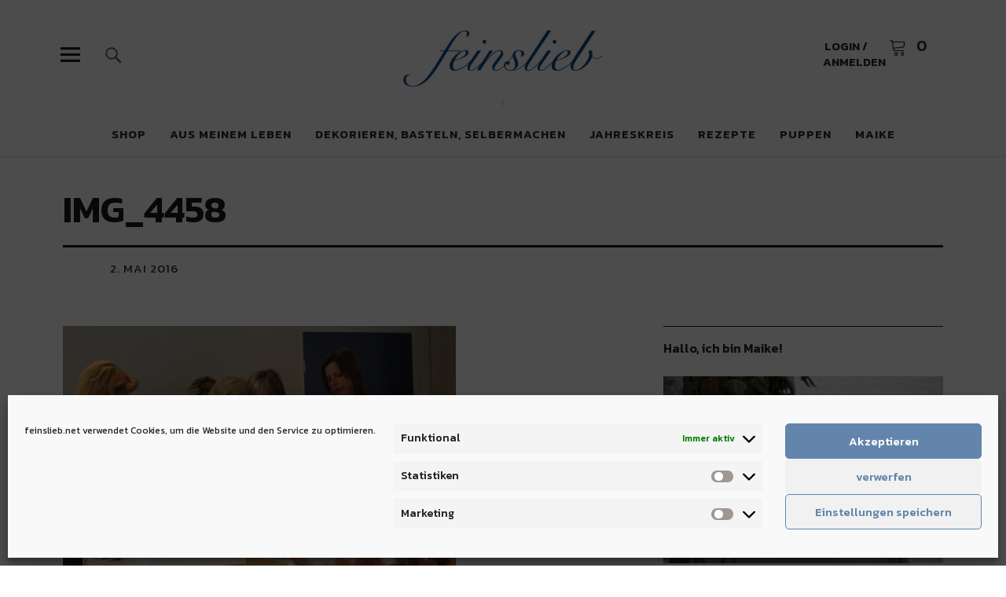

--- FILE ---
content_type: text/html; charset=UTF-8
request_url: https://feinslieb.net/european-waldorf-doll-seminar-2016-in-den-niederlanden/img_4458/
body_size: 60827
content:
<!DOCTYPE html><html lang="de" class="no-js"><head><meta charset="UTF-8"><meta name="viewport" content="width=device-width, initial-scale=1"><link rel="profile" href="https://gmpg.org/xfn/11"><link rel="pingback" href="https://feinslieb.net/xmlrpc.php"> <script>(function(html){html.className = html.className.replace(/\bno-js\b/,'js')})(document.documentElement);</script> <meta name='robots' content='index, follow, max-image-preview:large, max-snippet:-1, max-video-preview:-1' />  <script data-cfasync="false" data-pagespeed-no-defer>var gtm4wp_datalayer_name = "dataLayer";
	var dataLayer = dataLayer || [];</script> <script>window._wca = window._wca || [];</script> <link media="all" href="https://feinslieb.net/wp-content/cache/autoptimize/css/autoptimize_d864d58a4c9102ed4794fd2fa7a456e2.css" rel="stylesheet"><title>IMG_4458 - feinslieb</title><link rel="canonical" href="https://feinslieb.net/european-waldorf-doll-seminar-2016-in-den-niederlanden/img_4458/" /><meta property="og:locale" content="de_DE" /><meta property="og:type" content="article" /><meta property="og:title" content="IMG_4458 - feinslieb" /><meta property="og:url" content="https://feinslieb.net/european-waldorf-doll-seminar-2016-in-den-niederlanden/img_4458/" /><meta property="og:site_name" content="feinslieb" /><meta property="og:image" content="https://feinslieb.net/european-waldorf-doll-seminar-2016-in-den-niederlanden/img_4458" /><meta property="og:image:width" content="640" /><meta property="og:image:height" content="473" /><meta property="og:image:type" content="image/jpeg" /> <script type="application/ld+json" class="yoast-schema-graph">{"@context":"https://schema.org","@graph":[{"@type":"WebPage","@id":"https://feinslieb.net/european-waldorf-doll-seminar-2016-in-den-niederlanden/img_4458/","url":"https://feinslieb.net/european-waldorf-doll-seminar-2016-in-den-niederlanden/img_4458/","name":"IMG_4458 - feinslieb","isPartOf":{"@id":"https://feinslieb.net/#website"},"primaryImageOfPage":{"@id":"https://feinslieb.net/european-waldorf-doll-seminar-2016-in-den-niederlanden/img_4458/#primaryimage"},"image":{"@id":"https://feinslieb.net/european-waldorf-doll-seminar-2016-in-den-niederlanden/img_4458/#primaryimage"},"thumbnailUrl":"https://feinslieb.net/wp-content/uploads/2016/05/IMG_4458.jpg","datePublished":"2016-05-02T11:57:56+00:00","breadcrumb":{"@id":"https://feinslieb.net/european-waldorf-doll-seminar-2016-in-den-niederlanden/img_4458/#breadcrumb"},"inLanguage":"de","potentialAction":[{"@type":"ReadAction","target":["https://feinslieb.net/european-waldorf-doll-seminar-2016-in-den-niederlanden/img_4458/"]}]},{"@type":"ImageObject","inLanguage":"de","@id":"https://feinslieb.net/european-waldorf-doll-seminar-2016-in-den-niederlanden/img_4458/#primaryimage","url":"https://feinslieb.net/wp-content/uploads/2016/05/IMG_4458.jpg","contentUrl":"https://feinslieb.net/wp-content/uploads/2016/05/IMG_4458.jpg","width":640,"height":473},{"@type":"BreadcrumbList","@id":"https://feinslieb.net/european-waldorf-doll-seminar-2016-in-den-niederlanden/img_4458/#breadcrumb","itemListElement":[{"@type":"ListItem","position":1,"name":"Home","item":"https://feinslieb.net/"},{"@type":"ListItem","position":2,"name":"The language of dolls: European Waldorf Doll Seminar 2016 in the Netherlands","item":"https://feinslieb.net/european-waldorf-doll-seminar-2016-in-den-niederlanden/"},{"@type":"ListItem","position":3,"name":"IMG_4458"}]},{"@type":"WebSite","@id":"https://feinslieb.net/#website","url":"https://feinslieb.net/","name":"feinslieb Slow Life & Waldorfpuppen","description":"Jahreskreis-Blog &amp; Waldorfpuppen","publisher":{"@id":"https://feinslieb.net/#/schema/person/d3625ece58aa49f54618608829f6f283"},"potentialAction":[{"@type":"SearchAction","target":{"@type":"EntryPoint","urlTemplate":"https://feinslieb.net/?s={search_term_string}"},"query-input":{"@type":"PropertyValueSpecification","valueRequired":true,"valueName":"search_term_string"}}],"inLanguage":"de"},{"@type":["Person","Organization"],"@id":"https://feinslieb.net/#/schema/person/d3625ece58aa49f54618608829f6f283","name":"Maike","image":{"@type":"ImageObject","inLanguage":"de","@id":"https://feinslieb.net/#/schema/person/image/","url":"https://feinslieb.net/wp-content/uploads/2025/09/cropped-Logo-Website-Header-2.png","contentUrl":"https://feinslieb.net/wp-content/uploads/2025/09/cropped-Logo-Website-Header-2.png","width":520,"height":236,"caption":"Maike"},"logo":{"@id":"https://feinslieb.net/#/schema/person/image/"}}]}</script> <link rel='dns-prefetch' href='//stats.wp.com' /><link rel='dns-prefetch' href='//fonts.googleapis.com' /><link rel="alternate" type="application/rss+xml" title="feinslieb &raquo; Feed" href="https://feinslieb.net/feed/" /><link rel="alternate" type="application/rss+xml" title="feinslieb &raquo; Kommentar-Feed" href="https://feinslieb.net/comments/feed/" /><link rel="alternate" title="oEmbed (JSON)" type="application/json+oembed" href="https://feinslieb.net/wp-json/oembed/1.0/embed?url=https%3A%2F%2Ffeinslieb.net%2Feuropean-waldorf-doll-seminar-2016-in-den-niederlanden%2Fimg_4458%2F" /><link rel="alternate" title="oEmbed (XML)" type="text/xml+oembed" href="https://feinslieb.net/wp-json/oembed/1.0/embed?url=https%3A%2F%2Ffeinslieb.net%2Feuropean-waldorf-doll-seminar-2016-in-den-niederlanden%2Fimg_4458%2F&#038;format=xml" /><link rel='stylesheet' id='uku-fonts-css' href='https://fonts.googleapis.com/css?family=Noticia+Text%3A400%2C400italic%2C700%2C700italic%7CKanit%3A400%2C500%2C600%2C700&#038;subset=latin%2Clatin-ext' type='text/css' media='all' /><link rel='stylesheet' id='a3a3_lazy_load-css' href='//feinslieb.net/wp-content/uploads/sass/a3_lazy_load.min.css?ver=1579512599' type='text/css' media='all' /> <script type="text/javascript" src="https://feinslieb.net/wp-includes/js/jquery/jquery.min.js?ver=3.7.1" id="jquery-core-js"></script> <script type="text/javascript" id="wc-add-to-cart-js-extra">var wc_add_to_cart_params = {"ajax_url":"/wp-admin/admin-ajax.php","wc_ajax_url":"/?wc-ajax=%%endpoint%%","i18n_view_cart":"Warenkorb anzeigen","cart_url":"https://feinslieb.net/warenkorb/","is_cart":"","cart_redirect_after_add":"no"};
//# sourceURL=wc-add-to-cart-js-extra</script> <script type="text/javascript" id="woocommerce-js-extra">var woocommerce_params = {"ajax_url":"/wp-admin/admin-ajax.php","wc_ajax_url":"/?wc-ajax=%%endpoint%%","i18n_password_show":"Passwort anzeigen","i18n_password_hide":"Passwort ausblenden"};
//# sourceURL=woocommerce-js-extra</script> <script data-service="jetpack-statistics" data-category="statistics" type="text/plain" data-cmplz-src="https://stats.wp.com/s-202603.js" id="woocommerce-analytics-js" defer="defer" data-wp-strategy="defer"></script> <link rel="https://api.w.org/" href="https://feinslieb.net/wp-json/" /><link rel="alternate" title="JSON" type="application/json" href="https://feinslieb.net/wp-json/wp/v2/media/1124" /><link rel="EditURI" type="application/rsd+xml" title="RSD" href="https://feinslieb.net/xmlrpc.php?rsd" />  <script data-cfasync="false" data-pagespeed-no-defer>var dataLayer_content = {"pagePostType":"attachment","pagePostType2":"single-attachment","pagePostAuthor":"Maike"};
	dataLayer.push( dataLayer_content );</script> <script data-cfasync="false" data-pagespeed-no-defer>(function(w,d,s,l,i){w[l]=w[l]||[];w[l].push({'gtm.start':
new Date().getTime(),event:'gtm.js'});var f=d.getElementsByTagName(s)[0],
j=d.createElement(s),dl=l!='dataLayer'?'&l='+l:'';j.async=true;j.src=
'//www.googletagmanager.com/gtm.js?id='+i+dl;f.parentNode.insertBefore(j,f);
})(window,document,'script','dataLayer','GTM-WW3RT9K');</script>  <noscript><style>.woocommerce-product-gallery{ opacity: 1 !important; }</style></noscript><link rel="icon" href="https://feinslieb.net/wp-content/uploads/2015/11/cropped-feinslieb_Icon-32x32.jpg" sizes="32x32" /><link rel="icon" href="https://feinslieb.net/wp-content/uploads/2015/11/cropped-feinslieb_Icon-192x192.jpg" sizes="192x192" /><link rel="apple-touch-icon" href="https://feinslieb.net/wp-content/uploads/2015/11/cropped-feinslieb_Icon-180x180.jpg" /><meta name="msapplication-TileImage" content="https://feinslieb.net/wp-content/uploads/2015/11/cropped-feinslieb_Icon-270x270.jpg" /></head><body data-rsssl=1 data-cmplz=1 class="attachment wp-singular attachment-template-default single single-attachment postid-1124 attachmentid-1124 attachment-jpeg wp-custom-logo wp-theme-uku theme-uku woocommerce-no-js uku-standard blog-default slider-on"><div class="container-all"><header id="masthead" class="site-header cf" role="banner"><div class="site-header-content"><div id="site-branding"><p class="site-title"><a href="https://feinslieb.net/" rel="home">feinslieb</a></p><div class="custom-logo-wrap"> <a href="https://feinslieb.net/" class="custom-logo-link" rel="home"><img width="520" height="236" src="https://feinslieb.net/wp-content/uploads/2025/09/cropped-Logo-Website-Header-2.png" class="custom-logo" alt="feinslieb" decoding="async" fetchpriority="high" srcset="https://feinslieb.net/wp-content/uploads/2025/09/cropped-Logo-Website-Header-2.png 520w, https://feinslieb.net/wp-content/uploads/2025/09/cropped-Logo-Website-Header-2-500x227.png 500w" sizes="(max-width: 520px) 100vw, 520px" /></a></div><p class="site-description">Jahreskreis-Blog &amp; Waldorfpuppen</p> <button id="overlay-open" class="overlay-open overlay-btn"><span>Menü</span></button><div class="shop-menu"> <a class="account-btn" href="https://feinslieb.net/mein-konto/" title="Login / Anmelden"><span class="btn-text">Login / Anmelden</span></a> <button class="cart-offcanvas-open">Warenkorb anzeigen</button> <a class="cart-btn" href="https://feinslieb.net/warenkorb/" title="Warenkorb zeigen"> <span class="btn-text">Warenkorb</span> <span class="cart-count">0</span> </a><div class="cart-offcanvas"> <button class="cart-close"><span>Warenkorb verbergen</span></button><h2 class="offcanvas-cart-title">Warenkorb</h2><div class="widget woocommerce widget_shopping_cart"><div class="widget_shopping_cart_content"></div></div></div></div></div><nav id="desktop-navigation" class="desktop-navigation cf" role="navigation"><ul id="menu-hauptmenue" class="menu"><li id="menu-item-25386" class="menu-item menu-item-type-post_type menu-item-object-page menu-item-25386"><a href="https://feinslieb.net/shop/">Shop</a></li><li id="menu-item-18123" class="menu-item menu-item-type-taxonomy menu-item-object-category menu-item-has-children menu-item-18123"><a href="https://feinslieb.net/category/slow-life-inspiration/">Aus meinem Leben</a><ul class="sub-menu"><li id="menu-item-18124" class="menu-item menu-item-type-taxonomy menu-item-object-category menu-item-18124"><a href="https://feinslieb.net/category/slow-life-inspiration/ein-perfekter-tag/">Meine perfekten Tage</a></li><li id="menu-item-24391" class="menu-item menu-item-type-taxonomy menu-item-object-category menu-item-24391"><a href="https://feinslieb.net/category/wochenende-in-bildern-de/">Wochenende in Bildern</a></li><li id="menu-item-18125" class="menu-item menu-item-type-taxonomy menu-item-object-category menu-item-18125"><a href="https://feinslieb.net/category/slow-life-inspiration/gluecksmomente-des-monats/">Glücksmomente des Monats</a></li><li id="menu-item-20859" class="menu-item menu-item-type-taxonomy menu-item-object-category menu-item-20859"><a href="https://feinslieb.net/category/slow-life-inspiration/12-von-12/">12 von 12</a></li><li id="menu-item-18263" class="menu-item menu-item-type-taxonomy menu-item-object-category menu-item-18263"><a href="https://feinslieb.net/category/slow-life-inspiration/landleben/">Leben auf dem Land</a></li><li id="menu-item-18262" class="menu-item menu-item-type-taxonomy menu-item-object-category menu-item-18262"><a href="https://feinslieb.net/category/slow-life-inspiration/gefuehlen-begegnen/">Gefühlen begegnen</a></li></ul></li><li id="menu-item-18108" class="menu-item menu-item-type-taxonomy menu-item-object-category menu-item-has-children menu-item-18108"><a href="https://feinslieb.net/category/dekorieren-und-basteln/">Dekorieren, Basteln, Selbermachen</a><ul class="sub-menu"><li id="menu-item-18109" class="menu-item menu-item-type-taxonomy menu-item-object-category menu-item-18109"><a href="https://feinslieb.net/category/dekorieren-und-basteln/dekorieren-und-basteln-im-fruehling/">Dekorieren und Basteln im Frühling</a></li><li id="menu-item-18111" class="menu-item menu-item-type-taxonomy menu-item-object-category menu-item-18111"><a href="https://feinslieb.net/category/dekorieren-und-basteln/dekorieren-und-basteln-im-sommer/">Dekorieren und Basteln im Sommer</a></li><li id="menu-item-18110" class="menu-item menu-item-type-taxonomy menu-item-object-category menu-item-18110"><a href="https://feinslieb.net/category/dekorieren-und-basteln/dekorieren-und-basteln-im-herbst/">Dekorieren und Basteln im Herbst</a></li><li id="menu-item-18112" class="menu-item menu-item-type-taxonomy menu-item-object-category menu-item-18112"><a href="https://feinslieb.net/category/dekorieren-und-basteln/dekorieren-und-basteln-im-winter/">Dekorieren und Basteln im Winter</a></li><li id="menu-item-18116" class="menu-item menu-item-type-taxonomy menu-item-object-category menu-item-18116"><a href="https://feinslieb.net/category/klimafreundlich-leben/naturkosmetik-selber-machen/">Naturkosmetik selber machen</a></li><li id="menu-item-18114" class="menu-item menu-item-type-taxonomy menu-item-object-category menu-item-18114"><a href="https://feinslieb.net/category/klimafreundlich-leben/haushaltshelfer-selber-machen/">Haushaltshelfer selber machen</a></li></ul></li><li id="menu-item-26538" class="menu-item menu-item-type-taxonomy menu-item-object-category menu-item-has-children menu-item-26538"><a href="https://feinslieb.net/category/jahreskreis/">Jahreskreis</a><ul class="sub-menu"><li id="menu-item-26544" class="menu-item menu-item-type-taxonomy menu-item-object-category menu-item-26544"><a href="https://feinslieb.net/category/jahreskreis/feste-und-braeuche/">Feste und Bräuche im Jahreskreis</a></li><li id="menu-item-26549" class="menu-item menu-item-type-taxonomy menu-item-object-category menu-item-26549"><a href="https://feinslieb.net/category/jahreskreis/der-januar-im-jahreskreis/">Der Januar im Jahreskreis</a></li><li id="menu-item-26548" class="menu-item menu-item-type-taxonomy menu-item-object-category menu-item-26548"><a href="https://feinslieb.net/category/jahreskreis/der-februar-im-jahreskreis/">Der Februar im Jahreskreis</a></li><li id="menu-item-26553" class="menu-item menu-item-type-taxonomy menu-item-object-category menu-item-26553"><a href="https://feinslieb.net/category/jahreskreis/der-maerz-im-jahreskreis/">Der März im Jahreskreis</a></li><li id="menu-item-26547" class="menu-item menu-item-type-taxonomy menu-item-object-category menu-item-26547"><a href="https://feinslieb.net/category/jahreskreis/der-april-im-jahreskreis/">Der April im Jahreskreis</a></li><li id="menu-item-26552" class="menu-item menu-item-type-taxonomy menu-item-object-category menu-item-26552"><a href="https://feinslieb.net/category/jahreskreis/der-mai-im-jahreskreis/">Der Mai im Jahreskreis</a></li><li id="menu-item-26551" class="menu-item menu-item-type-taxonomy menu-item-object-category menu-item-26551"><a href="https://feinslieb.net/category/jahreskreis/der-juni-im-jahreskreis/">Der Juni im Jahreskreis</a></li><li id="menu-item-26550" class="menu-item menu-item-type-taxonomy menu-item-object-category menu-item-26550"><a href="https://feinslieb.net/category/jahreskreis/der-juli-im-jahreskreis/">Der Juli im Jahreskreis</a></li><li id="menu-item-26539" class="menu-item menu-item-type-taxonomy menu-item-object-category menu-item-26539"><a href="https://feinslieb.net/category/jahreskreis/der-august-im-jahreskreis/">Der August im Jahreskreis</a></li><li id="menu-item-26543" class="menu-item menu-item-type-taxonomy menu-item-object-category menu-item-26543"><a href="https://feinslieb.net/category/jahreskreis/der-september-im-jahreskreis/">Der September im Jahreskreis</a></li><li id="menu-item-26542" class="menu-item menu-item-type-taxonomy menu-item-object-category menu-item-26542"><a href="https://feinslieb.net/category/jahreskreis/der-oktober-im-jahreskreis/">Der Oktober im Jahreskreis</a></li><li id="menu-item-26541" class="menu-item menu-item-type-taxonomy menu-item-object-category menu-item-26541"><a href="https://feinslieb.net/category/jahreskreis/der-november-im-jahreskreis/">Der November im Jahreskreis</a></li><li id="menu-item-26540" class="menu-item menu-item-type-taxonomy menu-item-object-category menu-item-26540"><a href="https://feinslieb.net/category/jahreskreis/der-dezember-im-jahreskreis/">Der Dezember im Jahreskreis</a></li></ul></li><li id="menu-item-18117" class="menu-item menu-item-type-taxonomy menu-item-object-category menu-item-has-children menu-item-18117"><a href="https://feinslieb.net/category/rezepte/">Rezepte</a><ul class="sub-menu"><li id="menu-item-18119" class="menu-item menu-item-type-taxonomy menu-item-object-category menu-item-18119"><a href="https://feinslieb.net/category/rezepte/rezepte-im-fruehling/">Rezepte im Frühling</a></li><li id="menu-item-18121" class="menu-item menu-item-type-taxonomy menu-item-object-category menu-item-18121"><a href="https://feinslieb.net/category/rezepte/rezepte-im-sommer/">Rezepte im Sommer</a></li><li id="menu-item-18120" class="menu-item menu-item-type-taxonomy menu-item-object-category menu-item-18120"><a href="https://feinslieb.net/category/rezepte/rezepte-im-herbst/">Rezepte im Herbst</a></li><li id="menu-item-18122" class="menu-item menu-item-type-taxonomy menu-item-object-category menu-item-18122"><a href="https://feinslieb.net/category/rezepte/rezepte-im-winter/">Rezepte im Winter</a></li></ul></li><li id="menu-item-9356" class="menu-item menu-item-type-post_type menu-item-object-page menu-item-has-children menu-item-9356"><a href="https://feinslieb.net/puppen-2/">Puppen</a><ul class="sub-menu"><li id="menu-item-218" class="menu-item menu-item-type-post_type menu-item-object-page menu-item-218"><a href="https://feinslieb.net/puppen/">Puppenfotos</a></li><li id="menu-item-216" class="menu-item menu-item-type-post_type menu-item-object-page menu-item-216"><a href="https://feinslieb.net/bestellen/">Bestellen &#038; Preise</a></li><li id="menu-item-18265" class="menu-item menu-item-type-taxonomy menu-item-object-category menu-item-18265"><a href="https://feinslieb.net/category/puppen/puppen-portraets/">Puppen-Porträts</a></li><li id="menu-item-22244" class="menu-item menu-item-type-taxonomy menu-item-object-category menu-item-22244"><a href="https://feinslieb.net/category/puppen/puppenmacherei/">Puppenmacherei</a></li></ul></li><li id="menu-item-219" class="menu-item menu-item-type-post_type menu-item-object-page menu-item-219"><a href="https://feinslieb.net/maike/">Maike</a></li></ul></nav> <button id="search-open" class="search-open search-btn"><span>Suche</span></button><div class="desktop-search"><form method="get" class="searchform" action="https://feinslieb.net/" role="search"> <label for="s" class="screen-reader-text"><span>Suche</span></label> <input type="text" class="search-field" name="s" placeholder="Suche..." /> <input type="submit" class="submit" name="submit" value="Suchen" /></form></div></div><div class="sticky-header hidden"> <button id="overlay-open-sticky" class="overlay-open overlay-btn"><span>Menü</span></button> <button id="search-open-sticky" class="search-open search-btn"><span>Suche</span></button><div class="custom-logo-wrap"> <a href="https://feinslieb.net/" class="custom-logo-link" rel="home"><img width="520" height="236" src="https://feinslieb.net/wp-content/uploads/2025/09/cropped-Logo-Website-Header-2.png" class="custom-logo" alt="feinslieb" decoding="async" srcset="https://feinslieb.net/wp-content/uploads/2025/09/cropped-Logo-Website-Header-2.png 520w, https://feinslieb.net/wp-content/uploads/2025/09/cropped-Logo-Website-Header-2-500x227.png 500w" sizes="(max-width: 520px) 100vw, 520px" /></a></div><div class="shop-menu"> <a class="account-btn" href="https://feinslieb.net/mein-konto/" title="Login / Anmelden"><span class="btn-text">Login / Anmelden</span></a> <button class="cart-offcanvas-open">Warenkorb anzeigen</button> <a class="cart-btn" href="https://feinslieb.net/warenkorb/" title="Warenkorb zeigen"> <span class="btn-text">Warenkorb</span> <span class="cart-count">0</span> </a><div class="cart-offcanvas"> <button class="cart-close"><span>Warenkorb verbergen</span></button><h2 class="offcanvas-cart-title">Warenkorb</h2><div class="widget woocommerce widget_shopping_cart"><div class="widget_shopping_cart_content"></div></div></div></div></div><div class="inner-offcanvas-wrap"><div class="close-btn-wrap"> <button id="overlay-close" class="overlay-btn"><span>Schliessen</span></button></div><div class="overlay-desktop-content cf"><nav id="overlay-nav" class="main-nav cf" role="navigation"><ul id="menu-hauptmenue-1" class="menu"><li class="menu-item menu-item-type-post_type menu-item-object-page menu-item-25386"><a href="https://feinslieb.net/shop/">Shop</a></li><li class="menu-item menu-item-type-taxonomy menu-item-object-category menu-item-has-children menu-item-18123"><a href="https://feinslieb.net/category/slow-life-inspiration/">Aus meinem Leben</a><ul class="sub-menu"><li class="menu-item menu-item-type-taxonomy menu-item-object-category menu-item-18124"><a href="https://feinslieb.net/category/slow-life-inspiration/ein-perfekter-tag/">Meine perfekten Tage</a></li><li class="menu-item menu-item-type-taxonomy menu-item-object-category menu-item-24391"><a href="https://feinslieb.net/category/wochenende-in-bildern-de/">Wochenende in Bildern</a></li><li class="menu-item menu-item-type-taxonomy menu-item-object-category menu-item-18125"><a href="https://feinslieb.net/category/slow-life-inspiration/gluecksmomente-des-monats/">Glücksmomente des Monats</a></li><li class="menu-item menu-item-type-taxonomy menu-item-object-category menu-item-20859"><a href="https://feinslieb.net/category/slow-life-inspiration/12-von-12/">12 von 12</a></li><li class="menu-item menu-item-type-taxonomy menu-item-object-category menu-item-18263"><a href="https://feinslieb.net/category/slow-life-inspiration/landleben/">Leben auf dem Land</a></li><li class="menu-item menu-item-type-taxonomy menu-item-object-category menu-item-18262"><a href="https://feinslieb.net/category/slow-life-inspiration/gefuehlen-begegnen/">Gefühlen begegnen</a></li></ul></li><li class="menu-item menu-item-type-taxonomy menu-item-object-category menu-item-has-children menu-item-18108"><a href="https://feinslieb.net/category/dekorieren-und-basteln/">Dekorieren, Basteln, Selbermachen</a><ul class="sub-menu"><li class="menu-item menu-item-type-taxonomy menu-item-object-category menu-item-18109"><a href="https://feinslieb.net/category/dekorieren-und-basteln/dekorieren-und-basteln-im-fruehling/">Dekorieren und Basteln im Frühling</a></li><li class="menu-item menu-item-type-taxonomy menu-item-object-category menu-item-18111"><a href="https://feinslieb.net/category/dekorieren-und-basteln/dekorieren-und-basteln-im-sommer/">Dekorieren und Basteln im Sommer</a></li><li class="menu-item menu-item-type-taxonomy menu-item-object-category menu-item-18110"><a href="https://feinslieb.net/category/dekorieren-und-basteln/dekorieren-und-basteln-im-herbst/">Dekorieren und Basteln im Herbst</a></li><li class="menu-item menu-item-type-taxonomy menu-item-object-category menu-item-18112"><a href="https://feinslieb.net/category/dekorieren-und-basteln/dekorieren-und-basteln-im-winter/">Dekorieren und Basteln im Winter</a></li><li class="menu-item menu-item-type-taxonomy menu-item-object-category menu-item-18116"><a href="https://feinslieb.net/category/klimafreundlich-leben/naturkosmetik-selber-machen/">Naturkosmetik selber machen</a></li><li class="menu-item menu-item-type-taxonomy menu-item-object-category menu-item-18114"><a href="https://feinslieb.net/category/klimafreundlich-leben/haushaltshelfer-selber-machen/">Haushaltshelfer selber machen</a></li></ul></li><li class="menu-item menu-item-type-taxonomy menu-item-object-category menu-item-has-children menu-item-26538"><a href="https://feinslieb.net/category/jahreskreis/">Jahreskreis</a><ul class="sub-menu"><li class="menu-item menu-item-type-taxonomy menu-item-object-category menu-item-26544"><a href="https://feinslieb.net/category/jahreskreis/feste-und-braeuche/">Feste und Bräuche im Jahreskreis</a></li><li class="menu-item menu-item-type-taxonomy menu-item-object-category menu-item-26549"><a href="https://feinslieb.net/category/jahreskreis/der-januar-im-jahreskreis/">Der Januar im Jahreskreis</a></li><li class="menu-item menu-item-type-taxonomy menu-item-object-category menu-item-26548"><a href="https://feinslieb.net/category/jahreskreis/der-februar-im-jahreskreis/">Der Februar im Jahreskreis</a></li><li class="menu-item menu-item-type-taxonomy menu-item-object-category menu-item-26553"><a href="https://feinslieb.net/category/jahreskreis/der-maerz-im-jahreskreis/">Der März im Jahreskreis</a></li><li class="menu-item menu-item-type-taxonomy menu-item-object-category menu-item-26547"><a href="https://feinslieb.net/category/jahreskreis/der-april-im-jahreskreis/">Der April im Jahreskreis</a></li><li class="menu-item menu-item-type-taxonomy menu-item-object-category menu-item-26552"><a href="https://feinslieb.net/category/jahreskreis/der-mai-im-jahreskreis/">Der Mai im Jahreskreis</a></li><li class="menu-item menu-item-type-taxonomy menu-item-object-category menu-item-26551"><a href="https://feinslieb.net/category/jahreskreis/der-juni-im-jahreskreis/">Der Juni im Jahreskreis</a></li><li class="menu-item menu-item-type-taxonomy menu-item-object-category menu-item-26550"><a href="https://feinslieb.net/category/jahreskreis/der-juli-im-jahreskreis/">Der Juli im Jahreskreis</a></li><li class="menu-item menu-item-type-taxonomy menu-item-object-category menu-item-26539"><a href="https://feinslieb.net/category/jahreskreis/der-august-im-jahreskreis/">Der August im Jahreskreis</a></li><li class="menu-item menu-item-type-taxonomy menu-item-object-category menu-item-26543"><a href="https://feinslieb.net/category/jahreskreis/der-september-im-jahreskreis/">Der September im Jahreskreis</a></li><li class="menu-item menu-item-type-taxonomy menu-item-object-category menu-item-26542"><a href="https://feinslieb.net/category/jahreskreis/der-oktober-im-jahreskreis/">Der Oktober im Jahreskreis</a></li><li class="menu-item menu-item-type-taxonomy menu-item-object-category menu-item-26541"><a href="https://feinslieb.net/category/jahreskreis/der-november-im-jahreskreis/">Der November im Jahreskreis</a></li><li class="menu-item menu-item-type-taxonomy menu-item-object-category menu-item-26540"><a href="https://feinslieb.net/category/jahreskreis/der-dezember-im-jahreskreis/">Der Dezember im Jahreskreis</a></li></ul></li><li class="menu-item menu-item-type-taxonomy menu-item-object-category menu-item-has-children menu-item-18117"><a href="https://feinslieb.net/category/rezepte/">Rezepte</a><ul class="sub-menu"><li class="menu-item menu-item-type-taxonomy menu-item-object-category menu-item-18119"><a href="https://feinslieb.net/category/rezepte/rezepte-im-fruehling/">Rezepte im Frühling</a></li><li class="menu-item menu-item-type-taxonomy menu-item-object-category menu-item-18121"><a href="https://feinslieb.net/category/rezepte/rezepte-im-sommer/">Rezepte im Sommer</a></li><li class="menu-item menu-item-type-taxonomy menu-item-object-category menu-item-18120"><a href="https://feinslieb.net/category/rezepte/rezepte-im-herbst/">Rezepte im Herbst</a></li><li class="menu-item menu-item-type-taxonomy menu-item-object-category menu-item-18122"><a href="https://feinslieb.net/category/rezepte/rezepte-im-winter/">Rezepte im Winter</a></li></ul></li><li class="menu-item menu-item-type-post_type menu-item-object-page menu-item-has-children menu-item-9356"><a href="https://feinslieb.net/puppen-2/">Puppen</a><ul class="sub-menu"><li class="menu-item menu-item-type-post_type menu-item-object-page menu-item-218"><a href="https://feinslieb.net/puppen/">Puppenfotos</a></li><li class="menu-item menu-item-type-post_type menu-item-object-page menu-item-216"><a href="https://feinslieb.net/bestellen/">Bestellen &#038; Preise</a></li><li class="menu-item menu-item-type-taxonomy menu-item-object-category menu-item-18265"><a href="https://feinslieb.net/category/puppen/puppen-portraets/">Puppen-Porträts</a></li><li class="menu-item menu-item-type-taxonomy menu-item-object-category menu-item-22244"><a href="https://feinslieb.net/category/puppen/puppenmacherei/">Puppenmacherei</a></li></ul></li><li class="menu-item menu-item-type-post_type menu-item-object-page menu-item-219"><a href="https://feinslieb.net/maike/">Maike</a></li></ul></nav><div class="mobile-search"><form method="get" class="searchform" action="https://feinslieb.net/" role="search"> <label for="s" class="screen-reader-text"><span>Suche</span></label> <input type="text" class="search-field" name="s" placeholder="Suche..." /> <input type="submit" class="submit" name="submit" value="Suchen" /></form></div><div id="offcanvas-wrap"> <a href="#offcanvas-wrap" id="offcanvas-widgets-open"><span>Info</span></a><aside id="sidebar-offcanvas" class="sidebar-offcanvas cf" role="complementary"><div class="widget-area"><section id="search-4" class="widget widget_search"><h2 class="widget-title">Suche</h2><form method="get" class="searchform" action="https://feinslieb.net/" role="search"> <label for="s" class="screen-reader-text"><span>Suche</span></label> <input type="text" class="search-field" name="s" placeholder="Suche..." /> <input type="submit" class="submit" name="submit" value="Suchen" /></form></section></div></aside></div></div></div></header><div id="overlay-wrap" class="overlay-wrap cf"></div><div id="singlepost-wrap" class="singlepost-wrap cf"><article id="post-1124" class="post-1124 attachment type-attachment status-inherit hentry"><header class="entry-header cf"><div class="title-wrap"><h1 class="entry-title">IMG_4458</h1></div><div class="entry-meta cf"><div class="meta-columnone"><div class="author-pic"> <img alt='' src="//feinslieb.net/wp-content/plugins/a3-lazy-load/assets/images/lazy_placeholder.gif" data-lazy-type="image" data-src='https://secure.gravatar.com/avatar/60d8a1acd1be485292944c2e76d4e788fa7dcf09f9e275886a3c15f9d5ca99ff?s=100&#038;d=blank&#038;r=g' srcset="" data-srcset='https://secure.gravatar.com/avatar/60d8a1acd1be485292944c2e76d4e788fa7dcf09f9e275886a3c15f9d5ca99ff?s=200&#038;d=blank&#038;r=g 2x' class='lazy lazy-hidden avatar avatar-100 photo' height='100' width='100' decoding='async'/><noscript><img alt='' src='https://secure.gravatar.com/avatar/60d8a1acd1be485292944c2e76d4e788fa7dcf09f9e275886a3c15f9d5ca99ff?s=100&#038;d=blank&#038;r=g' srcset='https://secure.gravatar.com/avatar/60d8a1acd1be485292944c2e76d4e788fa7dcf09f9e275886a3c15f9d5ca99ff?s=200&#038;d=blank&#038;r=g 2x' class='avatar avatar-100 photo' height='100' width='100' decoding='async'/></noscript></div><div class="entry-author"> <span class="entry-author"> <span class="author vcard"><a class="url fn n" href="https://feinslieb.net/author/maikecoelle/">von Maike</a></span></span></div><div class="entry-date"> <a href="https://feinslieb.net/european-waldorf-doll-seminar-2016-in-den-niederlanden/img_4458/">2. Mai 2016</a></div></div><div class="meta-columntwo"></div><div class="meta-columnthree"></div></div></header><div class="contentwrap"><div id="socialicons-sticky"><div id="entry-content" class="entry-content"><p class="attachment"><a href='https://feinslieb.net/wp-content/uploads/2016/05/IMG_4458.jpg'><img decoding="async" width="500" height="370" src="//feinslieb.net/wp-content/plugins/a3-lazy-load/assets/images/lazy_placeholder.gif" data-lazy-type="image" data-src="https://feinslieb.net/wp-content/uploads/2016/05/IMG_4458-500x370.jpg" class="lazy lazy-hidden attachment-medium size-medium" alt="" srcset="" data-srcset="https://feinslieb.net/wp-content/uploads/2016/05/IMG_4458-500x370.jpg 500w, https://feinslieb.net/wp-content/uploads/2016/05/IMG_4458-600x443.jpg 600w, https://feinslieb.net/wp-content/uploads/2016/05/IMG_4458.jpg 640w" sizes="(max-width: 500px) 100vw, 500px" /><noscript><img decoding="async" width="500" height="370" src="https://feinslieb.net/wp-content/uploads/2016/05/IMG_4458-500x370.jpg" class="attachment-medium size-medium" alt="" srcset="https://feinslieb.net/wp-content/uploads/2016/05/IMG_4458-500x370.jpg 500w, https://feinslieb.net/wp-content/uploads/2016/05/IMG_4458-600x443.jpg 600w, https://feinslieb.net/wp-content/uploads/2016/05/IMG_4458.jpg 640w" sizes="(max-width: 500px) 100vw, 500px" /></noscript></a></p></div><footer class="entry-footer cf"></footer><nav class="navigation post-navigation" aria-label="Beiträge"><h2 class="screen-reader-text">Beitragsnavigation</h2><div class="nav-links"><div class="nav-previous"><a href="https://feinslieb.net/european-waldorf-doll-seminar-2016-in-den-niederlanden/" rel="prev"><span class="meta-nav">Vorheriger Beitrag</span> <span class="screen-reader-text">Vorheriger Beitrag</span> </a></div></div></nav></div></div></article><aside id="secondary" class="sidebar widget-area" role="complementary"><section id="media_image-3" class="widget widget_media_image"><h2 class="widget-title">Hallo, ich bin Maike!</h2><a href="https://feinslieb.net/maike/"><img width="500" height="334" src="//feinslieb.net/wp-content/plugins/a3-lazy-load/assets/images/lazy_placeholder.gif" data-lazy-type="image" data-src="https://feinslieb.net/wp-content/uploads/2025/09/IMG_0295-500x334.jpeg" class="lazy lazy-hidden image wp-image-38759  attachment-medium size-medium" alt="" style="max-width: 100%; height: auto;" decoding="async" loading="lazy" srcset="" data-srcset="https://feinslieb.net/wp-content/uploads/2025/09/IMG_0295-500x334.jpeg 500w, https://feinslieb.net/wp-content/uploads/2025/09/IMG_0295-790x527.jpeg 790w, https://feinslieb.net/wp-content/uploads/2025/09/IMG_0295-1024x683.jpeg 1024w, https://feinslieb.net/wp-content/uploads/2025/09/IMG_0295-768x512.jpeg 768w, https://feinslieb.net/wp-content/uploads/2025/09/IMG_0295-1034x690.jpeg 1034w, https://feinslieb.net/wp-content/uploads/2025/09/IMG_0295.jpeg 1280w" sizes="auto, (max-width: 500px) 100vw, 500px" /><noscript><img width="500" height="334" src="https://feinslieb.net/wp-content/uploads/2025/09/IMG_0295-500x334.jpeg" class="image wp-image-38759  attachment-medium size-medium" alt="" style="max-width: 100%; height: auto;" decoding="async" loading="lazy" srcset="https://feinslieb.net/wp-content/uploads/2025/09/IMG_0295-500x334.jpeg 500w, https://feinslieb.net/wp-content/uploads/2025/09/IMG_0295-790x527.jpeg 790w, https://feinslieb.net/wp-content/uploads/2025/09/IMG_0295-1024x683.jpeg 1024w, https://feinslieb.net/wp-content/uploads/2025/09/IMG_0295-768x512.jpeg 768w, https://feinslieb.net/wp-content/uploads/2025/09/IMG_0295-1034x690.jpeg 1034w, https://feinslieb.net/wp-content/uploads/2025/09/IMG_0295.jpeg 1280w" sizes="auto, (max-width: 500px) 100vw, 500px" /></noscript></a></section><section id="text-3" class="widget widget_text"><div class="textwidget"><p data-start="101" data-end="536">Willkommen bei feinslieb, meinem Blog zum bewussten Erleben der Jahreszeiten und des Jahreskreises.</p><p data-start="101" data-end="536">Ich nehme Dich hinein in die Magie der Natur und der kleinen Rituale, die unseren Alltag reich und bedeutungsvoll machen. Hier findest du Inspiration für ein achtsames, kreatives Familienleben, fürs Basteln und Gestalten mit Naturmaterialien und für Momente, die Herz und Seele nähren.</p><p data-start="538" data-end="663">Ich lade dich ein, dich vom Rhythmus der Natur tragen zu lassen und dich immer wieder neu mit ihrer Schönheit zu verbinden.</p></div></section><section id="search-3" class="widget widget_search"><form method="get" class="searchform" action="https://feinslieb.net/" role="search"> <label for="s" class="screen-reader-text"><span>Suche</span></label> <input type="text" class="search-field" name="s" placeholder="Suche..." /> <input type="submit" class="submit" name="submit" value="Suchen" /></form></section></aside></div></div><footer id="colophon" class="site-footer cf"><div class="footer-wrap"><div id="site-info" class="cf"><ul class="credit" role="contentinfo"><li>Copyright © 2025 feinslieb. Alle Rechte vorbehalten. feinslieb.net · Inspiriert von Natur, Kreativität &amp; Achtsamkeit</li></ul></div></div></footer></div> <script type="speculationrules">{"prefetch":[{"source":"document","where":{"and":[{"href_matches":"/*"},{"not":{"href_matches":["/wp-*.php","/wp-admin/*","/wp-content/uploads/*","/wp-content/*","/wp-content/plugins/*","/wp-content/themes/uku/*","/*\\?(.+)"]}},{"not":{"selector_matches":"a[rel~=\"nofollow\"]"}},{"not":{"selector_matches":".no-prefetch, .no-prefetch a"}}]},"eagerness":"conservative"}]}</script> <div id="cmplz-cookiebanner-container"><div class="cmplz-cookiebanner cmplz-hidden banner-1 cookie-banner optin cmplz-bottom cmplz-categories-type-save-preferences" aria-modal="true" data-nosnippet="true" role="dialog" aria-live="polite" aria-labelledby="cmplz-header-1-optin" aria-describedby="cmplz-message-1-optin"><div class="cmplz-header"><div class="cmplz-logo"></div><div class="cmplz-title" id="cmplz-header-1-optin">Cookie-Zustimmung verwalten</div><div class="cmplz-close" tabindex="0" role="button" aria-label="Dialog schließen"> <svg aria-hidden="true" focusable="false" data-prefix="fas" data-icon="times" class="svg-inline--fa fa-times fa-w-11" role="img" xmlns="http://www.w3.org/2000/svg" viewBox="0 0 352 512"><path fill="currentColor" d="M242.72 256l100.07-100.07c12.28-12.28 12.28-32.19 0-44.48l-22.24-22.24c-12.28-12.28-32.19-12.28-44.48 0L176 189.28 75.93 89.21c-12.28-12.28-32.19-12.28-44.48 0L9.21 111.45c-12.28 12.28-12.28 32.19 0 44.48L109.28 256 9.21 356.07c-12.28 12.28-12.28 32.19 0 44.48l22.24 22.24c12.28 12.28 32.2 12.28 44.48 0L176 322.72l100.07 100.07c12.28 12.28 32.2 12.28 44.48 0l22.24-22.24c12.28-12.28 12.28-32.19 0-44.48L242.72 256z"></path></svg></div></div><div class="cmplz-divider cmplz-divider-header"></div><div class="cmplz-body"><div class="cmplz-message" id="cmplz-message-1-optin">feinslieb.net verwendet Cookies, um die Website und den Service zu optimieren.</div><div class="cmplz-categories"> <details class="cmplz-category cmplz-functional" > <summary> <span class="cmplz-category-header"> <span class="cmplz-category-title">Funktional</span> <span class='cmplz-always-active'> <span class="cmplz-banner-checkbox"> <input type="checkbox"
 id="cmplz-functional-optin"
 data-category="cmplz_functional"
 class="cmplz-consent-checkbox cmplz-functional"
 size="40"
 value="1"/> <label class="cmplz-label" for="cmplz-functional-optin"><span class="screen-reader-text">Funktional</span></label> </span> Immer aktiv </span> <span class="cmplz-icon cmplz-open"> <svg xmlns="http://www.w3.org/2000/svg" viewBox="0 0 448 512"  height="18" ><path d="M224 416c-8.188 0-16.38-3.125-22.62-9.375l-192-192c-12.5-12.5-12.5-32.75 0-45.25s32.75-12.5 45.25 0L224 338.8l169.4-169.4c12.5-12.5 32.75-12.5 45.25 0s12.5 32.75 0 45.25l-192 192C240.4 412.9 232.2 416 224 416z"/></svg> </span> </span> </summary><div class="cmplz-description"> <span class="cmplz-description-functional">The technical storage or access is strictly necessary for the legitimate purpose of enabling the use of a specific service explicitly requested by the subscriber or user, or for the sole purpose of carrying out the transmission of a communication over an electronic communications network.</span></div> </details> <details class="cmplz-category cmplz-preferences" > <summary> <span class="cmplz-category-header"> <span class="cmplz-category-title">Vorlieben</span> <span class="cmplz-banner-checkbox"> <input type="checkbox"
 id="cmplz-preferences-optin"
 data-category="cmplz_preferences"
 class="cmplz-consent-checkbox cmplz-preferences"
 size="40"
 value="1"/> <label class="cmplz-label" for="cmplz-preferences-optin"><span class="screen-reader-text">Vorlieben</span></label> </span> <span class="cmplz-icon cmplz-open"> <svg xmlns="http://www.w3.org/2000/svg" viewBox="0 0 448 512"  height="18" ><path d="M224 416c-8.188 0-16.38-3.125-22.62-9.375l-192-192c-12.5-12.5-12.5-32.75 0-45.25s32.75-12.5 45.25 0L224 338.8l169.4-169.4c12.5-12.5 32.75-12.5 45.25 0s12.5 32.75 0 45.25l-192 192C240.4 412.9 232.2 416 224 416z"/></svg> </span> </span> </summary><div class="cmplz-description"> <span class="cmplz-description-preferences">Die technische Speicherung oder der Zugriff ist für den rechtmäßigen Zweck der Speicherung von Präferenzen erforderlich, die nicht vom Abonnenten oder Benutzer angefordert wurden.</span></div> </details> <details class="cmplz-category cmplz-statistics" > <summary> <span class="cmplz-category-header"> <span class="cmplz-category-title">Statistiken</span> <span class="cmplz-banner-checkbox"> <input type="checkbox"
 id="cmplz-statistics-optin"
 data-category="cmplz_statistics"
 class="cmplz-consent-checkbox cmplz-statistics"
 size="40"
 value="1"/> <label class="cmplz-label" for="cmplz-statistics-optin"><span class="screen-reader-text">Statistiken</span></label> </span> <span class="cmplz-icon cmplz-open"> <svg xmlns="http://www.w3.org/2000/svg" viewBox="0 0 448 512"  height="18" ><path d="M224 416c-8.188 0-16.38-3.125-22.62-9.375l-192-192c-12.5-12.5-12.5-32.75 0-45.25s32.75-12.5 45.25 0L224 338.8l169.4-169.4c12.5-12.5 32.75-12.5 45.25 0s12.5 32.75 0 45.25l-192 192C240.4 412.9 232.2 416 224 416z"/></svg> </span> </span> </summary><div class="cmplz-description"> <span class="cmplz-description-statistics">The technical storage or access that is used exclusively for statistical purposes.</span> <span class="cmplz-description-statistics-anonymous">Die technische Speicherung oder der Zugriff, der ausschließlich zu anonymen statistischen Zwecken verwendet wird. Ohne eine Vorladung, die freiwillige Zustimmung deines Internetdienstanbieters oder zusätzliche Aufzeichnungen von Dritten können die zu diesem Zweck gespeicherten oder abgerufenen Informationen allein in der Regel nicht dazu verwendet werden, dich zu identifizieren.</span></div> </details> <details class="cmplz-category cmplz-marketing" > <summary> <span class="cmplz-category-header"> <span class="cmplz-category-title">Marketing</span> <span class="cmplz-banner-checkbox"> <input type="checkbox"
 id="cmplz-marketing-optin"
 data-category="cmplz_marketing"
 class="cmplz-consent-checkbox cmplz-marketing"
 size="40"
 value="1"/> <label class="cmplz-label" for="cmplz-marketing-optin"><span class="screen-reader-text">Marketing</span></label> </span> <span class="cmplz-icon cmplz-open"> <svg xmlns="http://www.w3.org/2000/svg" viewBox="0 0 448 512"  height="18" ><path d="M224 416c-8.188 0-16.38-3.125-22.62-9.375l-192-192c-12.5-12.5-12.5-32.75 0-45.25s32.75-12.5 45.25 0L224 338.8l169.4-169.4c12.5-12.5 32.75-12.5 45.25 0s12.5 32.75 0 45.25l-192 192C240.4 412.9 232.2 416 224 416z"/></svg> </span> </span> </summary><div class="cmplz-description"> <span class="cmplz-description-marketing">The technical storage or access is required to create user profiles to send advertising, or to track the user on a website or across several websites for similar marketing purposes.</span></div> </details></div></div><div class="cmplz-links cmplz-information"><ul><li><a class="cmplz-link cmplz-manage-options cookie-statement" href="#" data-relative_url="#cmplz-manage-consent-container">Optionen verwalten</a></li><li><a class="cmplz-link cmplz-manage-third-parties cookie-statement" href="#" data-relative_url="#cmplz-cookies-overview">Dienste verwalten</a></li><li><a class="cmplz-link cmplz-manage-vendors tcf cookie-statement" href="#" data-relative_url="#cmplz-tcf-wrapper">Verwalten von {vendor_count}-Lieferanten</a></li><li><a class="cmplz-link cmplz-external cmplz-read-more-purposes tcf" target="_blank" rel="noopener noreferrer nofollow" href="https://cookiedatabase.org/tcf/purposes/" aria-label="Weitere Informationen zu den Zwecken von TCF findest du in der Cookie-Datenbank.">Lese mehr über diese Zwecke</a></li></ul></div><div class="cmplz-divider cmplz-footer"></div><div class="cmplz-buttons"> <button class="cmplz-btn cmplz-accept">Akzeptieren</button> <button class="cmplz-btn cmplz-deny">verwerfen</button> <button class="cmplz-btn cmplz-view-preferences">Vorlieben</button> <button class="cmplz-btn cmplz-save-preferences">Einstellungen speichern</button> <a class="cmplz-btn cmplz-manage-options tcf cookie-statement" href="#" data-relative_url="#cmplz-manage-consent-container">Vorlieben</a></div><div class="cmplz-documents cmplz-links"><ul><li><a class="cmplz-link cookie-statement" href="#" data-relative_url="">{title}</a></li><li><a class="cmplz-link privacy-statement" href="#" data-relative_url="">{title}</a></li><li><a class="cmplz-link impressum" href="#" data-relative_url="">{title}</a></li></ul></div></div></div><div id="cmplz-manage-consent" data-nosnippet="true"><button class="cmplz-btn cmplz-hidden cmplz-manage-consent manage-consent-1">Zustimmung verwalten</button></div> <noscript><iframe src="https://www.googletagmanager.com/ns.html?id=GTM-WW3RT9K" height="0" width="0" style="display:none;visibility:hidden" aria-hidden="true"></iframe></noscript>  <script type='text/javascript'>(function () {
			var c = document.body.className;
			c = c.replace(/woocommerce-no-js/, 'woocommerce-js');
			document.body.className = c;
		})();</script> <script type="text/javascript" id="responsive-slider_flex-slider-js-extra">var slider = {"effect":"fade","delay":"4000","duration":"1700","start":"1"};
//# sourceURL=responsive-slider_flex-slider-js-extra</script> <script type="text/javascript" id="ppcp-smart-button-js-extra">var PayPalCommerceGateway = {"url":"https://www.paypal.com/sdk/js?client-id=AX2GNjG60KOKWJnFgYk5vyZDO5TYpdFC9simi6V474w8LSUbutErUW2b7kvoQ4JxgJuv_-JvhkrKlpVC&currency=EUR&integration-date=2025-12-04&components=buttons,funding-eligibility&vault=false&commit=false&intent=capture&disable-funding=card,paylater&enable-funding=venmo","url_params":{"client-id":"AX2GNjG60KOKWJnFgYk5vyZDO5TYpdFC9simi6V474w8LSUbutErUW2b7kvoQ4JxgJuv_-JvhkrKlpVC","currency":"EUR","integration-date":"2025-12-04","components":"buttons,funding-eligibility","vault":"false","commit":"false","intent":"capture","disable-funding":"card,paylater","enable-funding":"venmo"},"script_attributes":{"data-partner-attribution-id":"Woo_PPCP"},"client_id":"AX2GNjG60KOKWJnFgYk5vyZDO5TYpdFC9simi6V474w8LSUbutErUW2b7kvoQ4JxgJuv_-JvhkrKlpVC","currency":"EUR","data_client_id":{"set_attribute":false,"endpoint":"/?wc-ajax=ppc-data-client-id","nonce":"e502c1acd7","user":0,"has_subscriptions":false,"paypal_subscriptions_enabled":false},"redirect":"https://feinslieb.net/kasse/","context":"mini-cart","ajax":{"simulate_cart":{"endpoint":"/?wc-ajax=ppc-simulate-cart","nonce":"a7439a2bfa"},"change_cart":{"endpoint":"/?wc-ajax=ppc-change-cart","nonce":"ecafacb9dc"},"create_order":{"endpoint":"/?wc-ajax=ppc-create-order","nonce":"6ce79414f4"},"approve_order":{"endpoint":"/?wc-ajax=ppc-approve-order","nonce":"0745bf6d23"},"get_order":{"endpoint":"/?wc-ajax=ppc-get-order","nonce":"0560ca1979"},"approve_subscription":{"endpoint":"/?wc-ajax=ppc-approve-subscription","nonce":"1132e3367f"},"vault_paypal":{"endpoint":"/?wc-ajax=ppc-vault-paypal","nonce":"ecdd9d6077"},"save_checkout_form":{"endpoint":"/?wc-ajax=ppc-save-checkout-form","nonce":"91e1643489"},"validate_checkout":{"endpoint":"/?wc-ajax=ppc-validate-checkout","nonce":"3c7a5e3b9a"},"cart_script_params":{"endpoint":"/?wc-ajax=ppc-cart-script-params"},"create_setup_token":{"endpoint":"/?wc-ajax=ppc-create-setup-token","nonce":"a0f96c4f68"},"create_payment_token":{"endpoint":"/?wc-ajax=ppc-create-payment-token","nonce":"3046c596da"},"create_payment_token_for_guest":{"endpoint":"/?wc-ajax=ppc-update-customer-id","nonce":"110eece4e8"},"update_shipping":{"endpoint":"/?wc-ajax=ppc-update-shipping","nonce":"62d3c1723c"},"update_customer_shipping":{"shipping_options":{"endpoint":"https://feinslieb.net/wp-json/wc/store/v1/cart/select-shipping-rate"},"shipping_address":{"cart_endpoint":"https://feinslieb.net/wp-json/wc/store/v1/cart/","update_customer_endpoint":"https://feinslieb.net/wp-json/wc/store/v1/cart/update-customer"},"wp_rest_nonce":"50ee480452","update_shipping_method":"/?wc-ajax=update_shipping_method"}},"cart_contains_subscription":"","subscription_plan_id":"","vault_v3_enabled":"1","variable_paypal_subscription_variations":[],"variable_paypal_subscription_variation_from_cart":"","subscription_product_allowed":"","locations_with_subscription_product":{"product":false,"payorder":false,"cart":false},"enforce_vault":"","can_save_vault_token":"","is_free_trial_cart":"","vaulted_paypal_email":"","bn_codes":{"checkout":"Woo_PPCP","cart":"Woo_PPCP","mini-cart":"Woo_PPCP","product":"Woo_PPCP"},"payer":null,"button":{"wrapper":"#ppc-button-ppcp-gateway","is_disabled":false,"mini_cart_wrapper":"#ppc-button-minicart","is_mini_cart_disabled":false,"cancel_wrapper":"#ppcp-cancel","mini_cart_style":{"layout":"vertical","color":"gold","shape":"rect","label":"paypal","tagline":false,"height":35},"style":{"layout":"vertical","color":"gold","shape":"rect","label":"paypal","tagline":false}},"separate_buttons":{"card":{"id":"ppcp-card-button-gateway","wrapper":"#ppc-button-ppcp-card-button-gateway","style":{"shape":"rect","color":"black","layout":"horizontal"}}},"hosted_fields":{"wrapper":"#ppcp-hosted-fields","labels":{"credit_card_number":"","cvv":"","mm_yy":"MM/JJ","fields_empty":"Es fehlen Angaben zur Kartenzahlung. Bitte f\u00fclle alle Pflichtfelder aus.","fields_not_valid":"Leider sind deine Kreditkarten-Daten nicht g\u00fcltig.","card_not_supported":"Leider unterst\u00fctzen wir deine Kreditkarte nicht.","cardholder_name_required":"Vor- und Nachname des Karteninhabers sind erforderlich, bitte f\u00fclle die erforderlichen Felder des Kaufabwicklungs-Formulars aus."},"valid_cards":["mastercard","visa","amex","american-express","master-card"],"contingency":"SCA_WHEN_REQUIRED"},"messages":{"wrapper":".ppcp-messages","is_hidden":false,"block":{"enabled":false},"amount":0,"placement":"payment","style":{"layout":"text","logo":{"type":"primary","position":"left"},"text":{"color":"black","size":"12"},"color":"blue","ratio":"1x1"}},"labels":{"error":{"generic":"Irgendwas ist schief gelaufen. Bitte versuche es erneut oder w\u00e4hle eine andere Zahlungsquelle.","required":{"generic":"Erforderliche Formularfelder sind nicht ausgef\u00fcllt.","field":"%s ist ein Pflichtfeld.","elements":{"terms":"Bitte lies und akzeptiere die Allgemeinen Gesch\u00e4ftsbedingungen, um mit deiner Bestellung fortfahren zu k\u00f6nnen."}}},"billing_field":"Rechnung: %s","shipping_field":"Lieferung: %s"},"simulate_cart":{"enabled":true,"throttling":5000},"order_id":"0","single_product_buttons_enabled":"1","mini_cart_buttons_enabled":"1","basic_checkout_validation_enabled":"","early_checkout_validation_enabled":"1","funding_sources_without_redirect":["paypal","paylater","venmo","card"],"user":{"is_logged":false,"has_wc_card_payment_tokens":false},"should_handle_shipping_in_paypal":"","server_side_shipping_callback":{"enabled":true},"appswitch":{"enabled":true},"needShipping":"","vaultingEnabled":"","productType":null,"manualRenewalEnabled":"","final_review_enabled":"1"};
//# sourceURL=ppcp-smart-button-js-extra</script> <script type="text/javascript" id="uku-script-js-extra">var screenReaderText = {"expand":"\u003Cspan class=\"screen-reader-text\"\u003EChild Men\u00fc aufklappen\u003C/span\u003E","collapse":"\u003Cspan class=\"screen-reader-text\"\u003EChild Men\u00fc einklappen\u003C/span\u003E"};
//# sourceURL=uku-script-js-extra</script> <script type="text/javascript" src="https://feinslieb.net/wp-includes/js/dist/vendor/wp-polyfill.min.js?ver=3.15.0" id="wp-polyfill-js"></script> <script type="text/javascript" id="wc-order-attribution-js-extra">var wc_order_attribution = {"params":{"lifetime":1.0e-5,"session":30,"base64":false,"ajaxurl":"https://feinslieb.net/wp-admin/admin-ajax.php","prefix":"wc_order_attribution_","allowTracking":true},"fields":{"source_type":"current.typ","referrer":"current_add.rf","utm_campaign":"current.cmp","utm_source":"current.src","utm_medium":"current.mdm","utm_content":"current.cnt","utm_id":"current.id","utm_term":"current.trm","utm_source_platform":"current.plt","utm_creative_format":"current.fmt","utm_marketing_tactic":"current.tct","session_entry":"current_add.ep","session_start_time":"current_add.fd","session_pages":"session.pgs","session_count":"udata.vst","user_agent":"udata.uag"}};
//# sourceURL=wc-order-attribution-js-extra</script> <script type="text/javascript" id="jquery-lazyloadxt-js-extra">var a3_lazyload_params = {"apply_images":"1","apply_videos":"1"};
//# sourceURL=jquery-lazyloadxt-js-extra</script> <script type="text/javascript" id="jquery-lazyloadxt-extend-js-extra">var a3_lazyload_extend_params = {"edgeY":"0","horizontal_container_classnames":""};
//# sourceURL=jquery-lazyloadxt-extend-js-extra</script> <script type="text/javascript" id="jetpack-stats-js-before">_stq = window._stq || [];
_stq.push([ "view", JSON.parse("{\"v\":\"ext\",\"blog\":\"202205169\",\"post\":\"1124\",\"tz\":\"1\",\"srv\":\"feinslieb.net\",\"j\":\"1:15.3.1\"}") ]);
_stq.push([ "clickTrackerInit", "202205169", "1124" ]);
//# sourceURL=jetpack-stats-js-before</script> <script data-service="jetpack-statistics" data-category="statistics" type="text/plain" data-cmplz-src="https://stats.wp.com/e-202603.js" id="jetpack-stats-js" defer="defer" data-wp-strategy="defer"></script> <script type="text/javascript" id="cmplz-cookiebanner-js-extra">var complianz = {"prefix":"cmplz_","user_banner_id":"1","set_cookies":[],"block_ajax_content":"","banner_version":"46","version":"7.4.4.1","store_consent":"","do_not_track_enabled":"","consenttype":"optin","region":"eu","geoip":"","dismiss_timeout":"","disable_cookiebanner":"","soft_cookiewall":"1","dismiss_on_scroll":"","cookie_expiry":"365","url":"https://feinslieb.net/wp-json/complianz/v1/","locale":"lang=de&locale=de_DE","set_cookies_on_root":"","cookie_domain":"","current_policy_id":"15","cookie_path":"/","categories":{"statistics":"Statistiken","marketing":"Marketing"},"tcf_active":"","placeholdertext":"Klicke hier, um {category}-Cookies zu akzeptieren und diesen Inhalt zu aktivieren","css_file":"https://feinslieb.net/wp-content/uploads/complianz/css/banner-{banner_id}-{type}.css?v=46","page_links":{"eu":{"cookie-statement":{"title":"Cookie-Richtlinie ","url":"https://feinslieb.net/cookie-richtlinie-eu/"},"privacy-statement":{"title":"Datenschutzerkl\u00e4rung gem\u00e4\u00df DSGVO","url":"https://feinslieb.net/impressum/datenschutz-nach-dsgvo/"},"impressum":{"title":"Impressum","url":"https://feinslieb.net/impressum/"}},"us":{"impressum":{"title":"Impressum","url":"https://feinslieb.net/impressum/"}},"uk":{"impressum":{"title":"Impressum","url":"https://feinslieb.net/impressum/"}},"ca":{"impressum":{"title":"Impressum","url":"https://feinslieb.net/impressum/"}},"au":{"impressum":{"title":"Impressum","url":"https://feinslieb.net/impressum/"}},"za":{"impressum":{"title":"Impressum","url":"https://feinslieb.net/impressum/"}},"br":{"impressum":{"title":"Impressum","url":"https://feinslieb.net/impressum/"}}},"tm_categories":"","forceEnableStats":"","preview":"","clean_cookies":"","aria_label":"Klicke hier, um {category}-Cookies zu akzeptieren und diesen Inhalt zu aktivieren"};
//# sourceURL=cmplz-cookiebanner-js-extra</script> <script type="text/javascript" id="wc-cart-fragments-js-extra">var wc_cart_fragments_params = {"ajax_url":"/wp-admin/admin-ajax.php","wc_ajax_url":"/?wc-ajax=%%endpoint%%","cart_hash_key":"wc_cart_hash_502f1215ffdb0df49e6d1d633700a667","fragment_name":"wc_fragments_502f1215ffdb0df49e6d1d633700a667","request_timeout":"5000"};
//# sourceURL=wc-cart-fragments-js-extra</script> <script id="wp-emoji-settings" type="application/json">{"baseUrl":"https://s.w.org/images/core/emoji/17.0.2/72x72/","ext":".png","svgUrl":"https://s.w.org/images/core/emoji/17.0.2/svg/","svgExt":".svg","source":{"concatemoji":"https://feinslieb.net/wp-includes/js/wp-emoji-release.min.js?ver=593a1e4242e0b1932ee3c45c5ca59cb3"}}</script> <script type="module">/*! This file is auto-generated */
const a=JSON.parse(document.getElementById("wp-emoji-settings").textContent),o=(window._wpemojiSettings=a,"wpEmojiSettingsSupports"),s=["flag","emoji"];function i(e){try{var t={supportTests:e,timestamp:(new Date).valueOf()};sessionStorage.setItem(o,JSON.stringify(t))}catch(e){}}function c(e,t,n){e.clearRect(0,0,e.canvas.width,e.canvas.height),e.fillText(t,0,0);t=new Uint32Array(e.getImageData(0,0,e.canvas.width,e.canvas.height).data);e.clearRect(0,0,e.canvas.width,e.canvas.height),e.fillText(n,0,0);const a=new Uint32Array(e.getImageData(0,0,e.canvas.width,e.canvas.height).data);return t.every((e,t)=>e===a[t])}function p(e,t){e.clearRect(0,0,e.canvas.width,e.canvas.height),e.fillText(t,0,0);var n=e.getImageData(16,16,1,1);for(let e=0;e<n.data.length;e++)if(0!==n.data[e])return!1;return!0}function u(e,t,n,a){switch(t){case"flag":return n(e,"\ud83c\udff3\ufe0f\u200d\u26a7\ufe0f","\ud83c\udff3\ufe0f\u200b\u26a7\ufe0f")?!1:!n(e,"\ud83c\udde8\ud83c\uddf6","\ud83c\udde8\u200b\ud83c\uddf6")&&!n(e,"\ud83c\udff4\udb40\udc67\udb40\udc62\udb40\udc65\udb40\udc6e\udb40\udc67\udb40\udc7f","\ud83c\udff4\u200b\udb40\udc67\u200b\udb40\udc62\u200b\udb40\udc65\u200b\udb40\udc6e\u200b\udb40\udc67\u200b\udb40\udc7f");case"emoji":return!a(e,"\ud83e\u1fac8")}return!1}function f(e,t,n,a){let r;const o=(r="undefined"!=typeof WorkerGlobalScope&&self instanceof WorkerGlobalScope?new OffscreenCanvas(300,150):document.createElement("canvas")).getContext("2d",{willReadFrequently:!0}),s=(o.textBaseline="top",o.font="600 32px Arial",{});return e.forEach(e=>{s[e]=t(o,e,n,a)}),s}function r(e){var t=document.createElement("script");t.src=e,t.defer=!0,document.head.appendChild(t)}a.supports={everything:!0,everythingExceptFlag:!0},new Promise(t=>{let n=function(){try{var e=JSON.parse(sessionStorage.getItem(o));if("object"==typeof e&&"number"==typeof e.timestamp&&(new Date).valueOf()<e.timestamp+604800&&"object"==typeof e.supportTests)return e.supportTests}catch(e){}return null}();if(!n){if("undefined"!=typeof Worker&&"undefined"!=typeof OffscreenCanvas&&"undefined"!=typeof URL&&URL.createObjectURL&&"undefined"!=typeof Blob)try{var e="postMessage("+f.toString()+"("+[JSON.stringify(s),u.toString(),c.toString(),p.toString()].join(",")+"));",a=new Blob([e],{type:"text/javascript"});const r=new Worker(URL.createObjectURL(a),{name:"wpTestEmojiSupports"});return void(r.onmessage=e=>{i(n=e.data),r.terminate(),t(n)})}catch(e){}i(n=f(s,u,c,p))}t(n)}).then(e=>{for(const n in e)a.supports[n]=e[n],a.supports.everything=a.supports.everything&&a.supports[n],"flag"!==n&&(a.supports.everythingExceptFlag=a.supports.everythingExceptFlag&&a.supports[n]);var t;a.supports.everythingExceptFlag=a.supports.everythingExceptFlag&&!a.supports.flag,a.supports.everything||((t=a.source||{}).concatemoji?r(t.concatemoji):t.wpemoji&&t.twemoji&&(r(t.twemoji),r(t.wpemoji)))});
//# sourceURL=https://feinslieb.net/wp-includes/js/wp-emoji-loader.min.js</script> <script type="text/javascript">(function() {
				window.wcAnalytics = window.wcAnalytics || {};
				const wcAnalytics = window.wcAnalytics;

				// Set the assets URL for webpack to find the split assets.
				wcAnalytics.assets_url = 'https://feinslieb.net/wp-content/plugins/jetpack/jetpack_vendor/automattic/woocommerce-analytics/src/../build/';

				// Set the REST API tracking endpoint URL.
				wcAnalytics.trackEndpoint = 'https://feinslieb.net/wp-json/woocommerce-analytics/v1/track';

				// Set common properties for all events.
				wcAnalytics.commonProps = {"blog_id":202205169,"store_id":"f946df60-e2a5-41d7-81a8-b28b986e326f","ui":null,"url":"https://feinslieb.net","woo_version":"10.3.6","wp_version":"6.9","store_admin":0,"device":"desktop","store_currency":"EUR","timezone":"Europe/Berlin","is_guest":1};

				// Set the event queue.
				wcAnalytics.eventQueue = [];

				// Features.
				wcAnalytics.features = {
					ch: false,
					sessionTracking: false,
					proxy: false,
				};

				wcAnalytics.breadcrumbs = ["Uncategorized","The language of dolls: European Waldorf Doll Seminar 2016 in the Netherlands","IMG_4458"];

				// Page context flags.
				wcAnalytics.pages = {
					isAccountPage: false,
					isCart: false,
				};
			})();</script> <script defer src="https://feinslieb.net/wp-content/cache/autoptimize/js/autoptimize_9d292d76df219ea767365802beee9dce.js"></script></body></html>